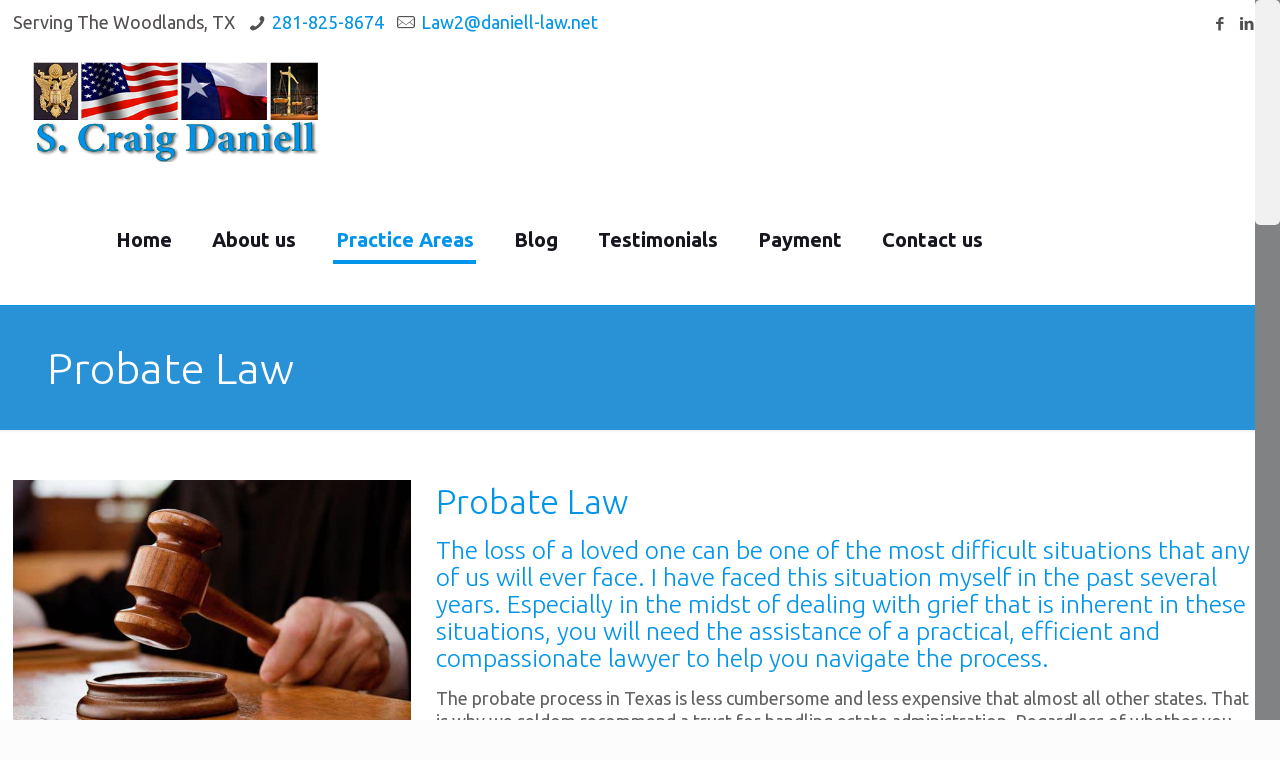

--- FILE ---
content_type: text/css
request_url: https://thewoodlandsestatelawyer.com/wp-content/themes/betheme/style.css?ver=20.8.5
body_size: 154
content:
/*
Theme Name: Betheme
Theme URI: http://themes.muffingroup.com/betheme/
Author: Muffin group
Author URI: http://muffingroup.com/
Description: The biggest WordPress Theme ever
License: Themeforest Split Licence
License URI: -
Version: 20.8.5

All css files are placed in /css/ folder
*/

.icon-skype{
	display:none !important;	
}

div.section.section-filters, div.section.section-post-about{
	display: none !important;
}

